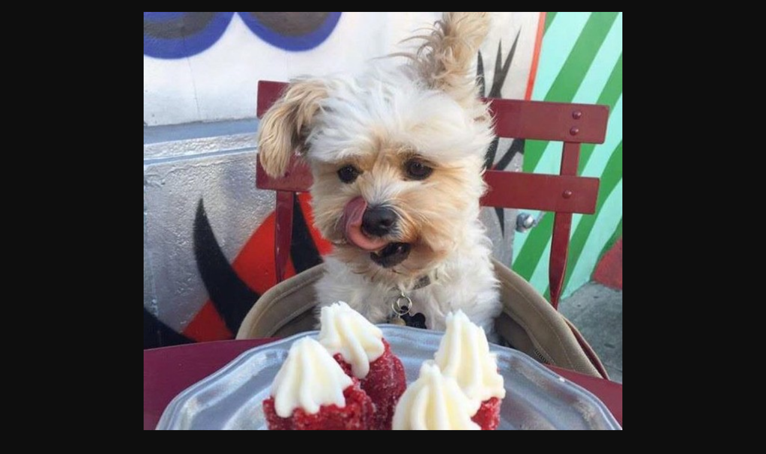

--- FILE ---
content_type: text/html; charset=UTF-8
request_url: http://dog.pan.camp/photos/photo_view/6993
body_size: 1391
content:
<!DOCTYPE html>
<html lang= "ko">
<head>
    <meta http-equiv="Content-Type" content="text/html; charset=utf-8"/>
	<meta http-equiv="X-UA-Compatible" content="IE=edge,chrome=1">
	<meta name="viewport" content="width=device-width, minimum-scale=0.1">
	<meta property="og:title" content="반려견 판" />
	<meta property="og:url" content="http://dog.pan.camp/home" />
	<meta property="og:image" content="http://dog.pan.camp/themes/panblue/images/pan/n200/thumbnail.jpg">
	<title>Photos : 반려견 판</title>
	<link rel="shortcut icon" type="image/x-icon" href="http://dog.pan.camp/themes/panblue/images/pan/n200/favicon.ico">
	<style>
        img{
			display:block;
			max-width:800px;
			margin:20px auto;
            width:100%;
           /* position: absolute;
            top:50%;
            left: 50%;
            transform: translate(-50%, -50%);*/
        }
        
    </style>
</head>

<body style="margin: 0px; background: #0e0e0e;">
    <img style="-webkit-user-select: none;background-position: 0px 0px, 10px 10px;background-size: 20px 20px;background-image:linear-gradient(45deg, #eee 25%, transparent 25%, transparent 75%, #eee 75%, #eee 100%),linear-gradient(45deg, #eee 25%, white 25%, white 75%, #eee 75%, #eee 100%);" src="http://dog.pan.camp/album/getphoto/2516/3a54a792c10dc99e06538e2995c670ea.jpg" alt="" id="images">
</body>


</html>